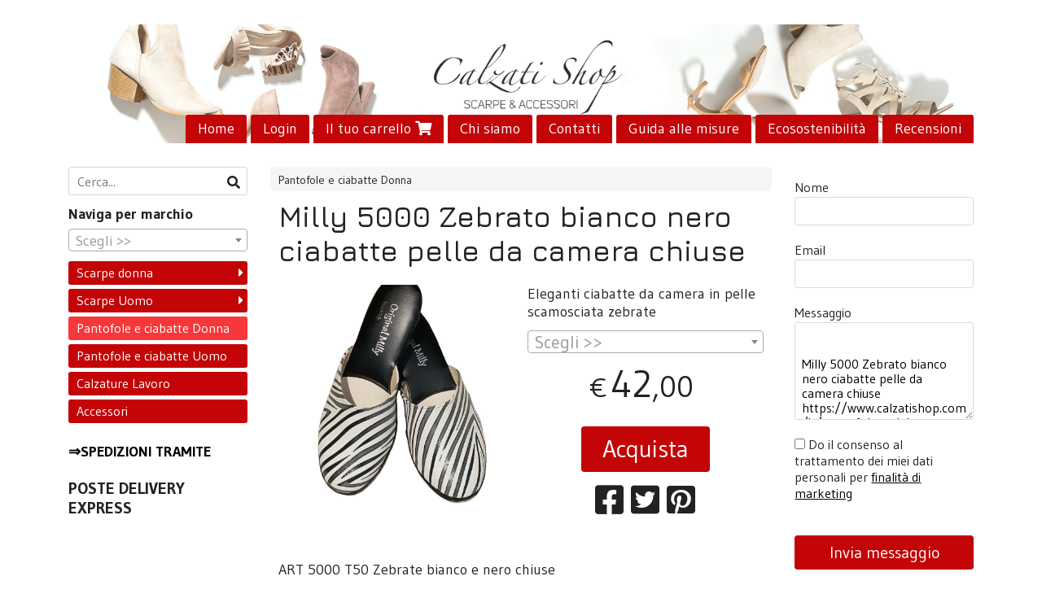

--- FILE ---
content_type: text/html; charset=utf-8
request_url: https://www.calzatishop.com/it/pantofole-e-ciabatte-donna/milly-5000-zebrato-bianco-nero-ciabatte-pelle-da-camera-chiuse
body_size: 10480
content:

<!DOCTYPE html>
<!--[if lt IE 7]>      <html class="no-js lt-ie9 lt-ie8 lt-ie7" lang="it"> <![endif]-->
<!--[if IE 7]>         <html class="no-js lt-ie9 lt-ie8" lang="it"> <![endif]-->
<!--[if IE 8]>         <html class="no-js lt-ie9" lang="it"> <![endif]-->
<!--[if gt IE 8]><!--> <html class="no-js" lang="it"> <!--<![endif]-->
<head>
  <meta charset="utf-8">
  <meta http-equiv="X-UA-Compatible" content="IE=edge">

  <title>Milly 5000 Zebrato bianco nero ciabatte pelle da camera chiuse </title>

  <meta name="description" content="Vendita online Eleganti ciabatte da camera in pelle scamosciata zebrate - Scopri il prezzo e acquistalo subito!" />
  <meta name="viewport" content="width=device-width, initial-scale=1">

    <link rel="icon" type="image/x-icon" href="https://cdn.scontrino.com/favicon.ico" />

  <meta property="og:title" content="Milly 5000 Zebrato bianco nero ciabatte pelle da camera chiuse " />
  <meta property="og:description" content="Vendita online Eleganti ciabatte da camera in pelle scamosciata zebrate - Scopri il prezzo e acquistalo subito!" />
  <meta property="og:type" content="website" />
  <meta property="og:site_name" content="Calzati Shop" />
  <meta property="og:image" content="https://ss-pics.s3.eu-west-1.amazonaws.com/files/2000398/page-5_art_5000_CHIUSO_LISCIO_alto_t_50_zebrato_tomaia_PELLE_CAMOSCIO_STAMPATO_.jpg?1645554128" />
  <meta property="og:url" content="https://www.calzatishop.com/it/pantofole-e-ciabatte-donna/milly-5000-zebrato-bianco-nero-ciabatte-pelle-da-camera-chiuse" />

  <meta name="google-site-verification" content="5_as_yxx7CpU0OK8Z14Y38qw19KIIxLnWCaagT_cENk">

  

    <meta name="theme-color" content="#c30507" />

        <link rel="alternate" hreflang="x-default" href="https://www.calzatishop.com/it/pantofole-e-ciabatte-donna/milly-5000-zebrato-bianco-nero-ciabatte-pelle-da-camera-chiuse" />

    <link rel="canonical" href="https://www.calzatishop.com/it/pantofole-e-ciabatte-donna/milly-5000-zebrato-bianco-nero-ciabatte-pelle-da-camera-chiuse" />


  <link rel="stylesheet" href="https://cdn.scontrino.com/assets/classic-base-0c18e9c1096dd6a2b6194bcce9c2275876796dab504808cd953113b9ae0c0505.css" />

  <script async src="https://cloud.umami.is/script.js" data-website-id="3dfcbc19-4eb3-4da7-b94e-fa221f648e0d"></script>


  <style type="text/css">
    
          .header-nav > li.active > a {
            background: #c30507;
          }

          .nav-col-list .level-1 .active > a,
          .nav-col-list .level-2 .active > a,
          .nav-col-list .level-1 > li.parent.opened.active > a,
          .nav-col-list .level-1 > li.parent-with-link.opened.active > a {
            background-color: #c30507 !important;
            color: #FFFFFF !important;
          }

          .lt-ie9 .nav-col-list .level-1 .active > a,
          .lt-ie9 .nav-col-list .level-2 .active > a,
          .lt-ie9 .nav-col-list .level-1 > li.parent.opened.active > a,
          .lt-ie9 .nav-col-list .level-1 > li.parent-with-link.opened.active > a {
            background-color: #c30507 !important;
            color: #FFFFFF !important;
          }

          .btn-custom,
          .btn-small-custom,
          .basket-total-alert span {
            background: #c30507 !important;
            color: #FFFFFF !important;
          }

          .btn-custom:hover,
          .btn-custom:focus,
          .btn-custom.active,
          .btn-small-custom:hover,
          .btn-small-custom:focus,
          .btn-small-custom.active {
            background: #f6383a;
            color: #FFFFFF !important;
          }

          .search-hits .item-price-special .item-price-current,
          .main-listing .item-price-special .item-price-current,
          .sidebar .item-price-special .item-price-current,
          .custom-block .item-price-special .item-price-current,
          .extra-listing .item-price-special .item-price-current,
          .content-main .custom-block.custom-block-carousel-products .item-price-special .item-price-current {
            background: #c30507;
            color: #FFFFFF !important;
          }

          .content-main .custom-block .listing-item .item-info:hover .feedbacks-row-name,
          .content-main .custom-block .custom-block-carousel-feedback-item .item-info:hover .feedbacks-row-name,
          .sidebar .custom-block .listing-item .item-info:hover .feedbacks-row-name,
          .sidebar .custom-block .custom-block-carousel-feedback-item .item-info:hover .feedbacks-row-name {
            color: #c30507;
          }

          .content-main .custom-block .listing-item a:hover .articles-row-title,
          .content-main .custom-block .custom-block-carousel-latestarticles-item a:hover .articles-row-title,
          .content-main .custom-block a.articles-row:hover > .articles-row-title,
          .sidebar .custom-block .listing-item a:hover .articles-row-title,
          .sidebar .custom-block .custom-block-carousel-latestarticles-item a:hover .articles-row-title {
            color: #c30507;
          }

          .product-note {
            color: #c30507;
          }

          .pagination .current {
            background-color: #c30507;
            color: #FFFFFF !important;
          }

          /*--- Algolia ---*/
          .ais-range-slider--connect {
            background: #c30507;
          }

          .ais-range-slider--handle {
            border: 1px solid #c30507;
          }

          .ais-hierarchical-menu--item__active > div > a,
          .ais-menu--item__active > div > a {
            color: #c30507;
          }
        
          .custom-block-products .item-price-special .item-price-current {
            background: #c30507 !important;
          }
        
            .header-nav .level-1 > li > a {
              background: #c30507;
              color: #FFFFFF !important;
            }

            .header-nav .level-1 > li > a:hover {
              background: #f6383a !important;
              color: #FFFFFF !important;
            }

            .no-header .header-top .header-graphic {
              border-bottom: 3px solid #c30507;
            }

            .mobile-nav {
              background: #c30507;
            }

            .mobile-nav .mobile-titlebar span,
            .mobile-nav i {
              color: #FFFFFF !important;
            }
          
            .nav-col-list .level-2 a,
            .nav-col-list .level-1 > li > a {
              color: #fff;
              background-color: #c30507;
            }

            .nav-col-list .level-2 .category-list a,
            .nav-col-list .level-1 > li.parent.category-list > a,
            .nav-col-list .level-1 > li.parent-with-link.category-list > a,
            .nav-col-list .level-1 > li.category-list > a,
            .nav-col-list .level-1 > li.header-nav-menu.category-list > a,
            .nav-col-list .level-1 > li.vendor-list > a {
              background: #c30507 !important;
              color: #FFFFFF !important;
            }

            .nav-col-list .level-1 .active > a,
            .nav-col-list .level-2 .active > a,
            .nav-col-list .level-1 > li.parent.opened.active > a,
            .nav-col-list .level-1 > li.parent-with-link.opened.active > a,
            .nav-col-list .level-1 > li > a:hover,
            .nav-col-list .level-1 > li.parent > a:hover,
            .nav-col-list .level-1 > li.parent-with-link > a:hover,
            .nav-col-list .level-1 > li.active > a,
            .nav-col-list .level-2 a:hover {
              background-color: #f6383a !important;
              color: #FFFFFF !important;
            }

            .nav-col-list .level-2 a {
              border-left: 6px solid #f6383a;
            }

            .nav-col-list .haschild > a:after, .nav-col-list .parent > a:after,
            .nav-col-list .haschild > a:after, .nav-col-list .parent-with-link > a:after {
              color: #FFFFFF !important;
            }
          
          .header-top .header-graphic {
            background: #FFFFFF;
          }
          .header-top .header-alt {
            color: #333333;
          }
        .header-top .container,
        .header-top .header-graphic {
          background: transparent !important;
        }

    
  </style>



  <link rel='preconnect' href='https://fonts.googleapis.com'>
<link rel='preconnect' href='https://fonts.gstatic.com' crossorigin>
<link href='https://fonts.googleapis.com/css2?family=Gudea:ital,wght@0,400;0,700;1,400&family=Jura:wght@500;600&display=swap' rel='stylesheet'>

  <style>
    body, .btn, .search-input-text, .basket-quantity-container .basket-item-quantity, .basket-items-table th {
      font-family: 'Gudea', sans-serif; font-weight: 400;
    }
    b, strong, h3, h4, h5, h6, .search-results .ais-RefinementList-showMore, .search-results .ais-HierarchicalMenu-showMore, .mobile-menu-container .level-2 .back {
      font-family: 'Gudea', sans-serif; font-weight: 700;
    }
    .page-product1 .product-name, .page-product2 .product-name, .page-product3 .product-name, .page-title, .product-name, .banner, h1, h2, .static-header, .header .header-mobile-top a {
      font-family: 'Jura', sans-serif; font-weight: 600;
    }
  </style>

  <!--[if lt IE 9]>
    <script src="https://cdnjs.cloudflare.com/ajax/libs/selectivizr/1.0.2/selectivizr-min.js"></script>
    <script src="https://cdnjs.cloudflare.com/ajax/libs/html5shiv/3.7.2/html5shiv.min.js"></script>
    <script src="https://cdnjs.cloudflare.com/ajax/libs/respond.js/1.4.2/respond.min.js"></script>
  <![endif]-->
  <script>function on_page_load(o){window.jQuery?o():setTimeout(function(){on_page_load(o)},50)}</script>

    <meta name="p:domain_verify" content="030ad0b59b98989be8a481d5e0ce5477"/>

  <script async src="https://www.googletagmanager.com/gtag/js?id=UA-24317998-1"></script>
  <script>
    window.dataLayer = window.dataLayer || [];
    function gtag(){dataLayer.push(arguments);}
    gtag('js', new Date());

    gtag('config', 'UA-24317998-1', { 'anonymize_ip': true, 'custom_map': {'dimension1': 'Account', 'dimension2': 'UserType'} }); gtag('config', 'UA-149019082-1', { 'anonymize_ip': true });gtag('event', 'shop_data', { 'Account': '6030', 'UserType': 'Anonymous', 'send_to': 'UA-24317998-1' }); 

  </script>


    <!-- Google Tag Manager -->
    <script>(function(w,d,s,l,i){w[l]=w[l]||[];w[l].push({'gtm.start':
    new Date().getTime(),event:'gtm.js'});var f=d.getElementsByTagName(s)[0],
    j=d.createElement(s),dl=l!='dataLayer'?'&l='+l:'';j.async=true;j.src=
    'https://www.googletagmanager.com/gtm.js?id='+i+dl;f.parentNode.insertBefore(j,f);
    })(window,document,'script','dataLayer','GTM-149019082-1');</script>
    <!-- End Google Tag Manager -->

</head>

<body data-current='cat-56546' class="listing-thumb2 page-product3 listing-boxed">


    <!-- Google Tag Manager (noscript) -->
    <noscript><iframe src="https://www.googletagmanager.com/ns.html?id=GTM-149019082-1"
    height="0" width="0" style="display:none;visibility:hidden"></iframe></noscript>
    <!-- End Google Tag Manager (noscript) -->


  <div class="admin-notice">
    <a href="#" class="close"><i class="fa fa-times" aria-hidden="true"></i></a>
    <a href="/admin" class="text" target="_blank">Accesso al pannello di amministrazione dell'eshop >> (Questo messaggio lo vedi solo tu!)</a>
  </div>

  <header>
    <div class="header header-type-top">
      <div class="header-top">
        <div class="container clearfix">

          <nav>
            <div class="header-nav boxed">
              <ul class="level-1">
                <li class="header-nav-menu"><a href="/it/">Home</a></li><li class="header-nav-menu login"><a href="/it/login">Login</a></li><li class="header-nav-menu cart"><a href="/it/cart">Il tuo carrello <i class='fa fa-shopping-cart'> <sub></sub></i></a></li><li class="header-nav-menu"><a href="/it/about">Chi siamo</a></li><li class="header-nav-menu"><a href="/it/contacts">Contatti</a></li><li class="header-nav-menu"><a href="/it/guida-alla-misura-perfetta">Guida alle misure </a></li><li class="header-nav-menu"><a href="/it/green-ecommerce">Ecosostenibilità</a></li><li class="header-nav-menu"><a href="/it/recensioni">Recensioni</a></li>
              </ul>
            </div>
          </nav>

          <div class="header-graphic">
            
                  <a class="header-top" href="/it/" title="Calzati Shop"><img class="header-image" src="https://ss-pics.s3.eu-west-1.amazonaws.com/ti/38522/default-header_calzati_shop.png?1607594101" /></a>
          </div>

        </div>
      </div>

      <div class="mobile-nav">
        <div class="mobile-titlebar"><span><a href="/it/">Calzati Shop</span></a></div>
        <div class="mobile-icons">
          <i class="fa fa-bars menu-general" rel="header-nav"></i>
          <a href="/it/cart"><i class="fa fa-shopping-cart menu-cart"><sub></sub></i></a>
        </div>
      </div>


    </div>
  </header>

  <div class="page-wrapper">
    <div class="container clearfix">
      <div class="content-wrapper clearfix">
        <div class="content-main-wrapper">
          <div class="content-main">

            

<section>

    <div class='category-bread'><ol class='category-path'><li><a title='Pantofole e ciabatte Donna' href='/it/pantofole-e-ciabatte-donna/'>Pantofole e ciabatte Donna</a></li></ol></div>
    <script type="application/ld+json"> {"@context": "http://schema.org", "@type": "BreadcrumbList", "itemListElement": [{"@type": "ListItem", "position": 1, "item": {"@id": "https://www.calzatishop.com/it/pantofole-e-ciabatte-donna/", "name": "Pantofole e ciabatte Donna"} }  ] } </script>

  <article itemprop="text"><div class="main-product" data-product="767648">
    <div itemscope itemtype="http://schema.org/Product">

        <form action="/it/cart/add/767648" method="post" id="product-form-clone" class="product-add-form">

      <div class="product-data clearfix">

          <h1 class="product-name" itemprop="name">Milly 5000 Zebrato bianco nero ciabatte pelle da camera chiuse </h1>

        <div class="product-info">

          <meta itemprop='brand' content='Original Milly'/>
          <meta itemprop='manufacturer' content='Original Milly'/>

          <div class="product-brief" itemprop="description">
            <p>Eleganti ciabatte da camera in pelle scamosciata zebrate</p>
          </div>


          <div class="product-buy product-with-variants">
            <div class="product-add">

                    <div class="product-select">
                      	
<select class="product-variants" name='variant_id'>
		<option value=""></option>

		<option value='1648746' plc='--' pls='--' pl='--' pbc='42,00' pbs='' pb='42,00' message='Disponibile' class='price-value'>
			34 (#SC719593) | € 42,00
		</option>
		<option value='1648749' plc='--' pls='--' pl='--' pbc='42,00' pbs='' pb='42,00' message='Disponibile' class='price-value'>
			35 (#SC719593-02) | € 42,00
		</option>
		<option value='1648750' plc='--' pls='--' pl='--' pbc='42,00' pbs='' pb='42,00' message='Disponibile' class='price-value'>
			36 (#SC719593-03) | € 42,00
		</option>
		<option value='1648751' plc='--' pls='--' pl='--' pbc='42,00' pbs='' pb='42,00' message='Disponibile' class='price-value'>
			37 (#SC719593-04) | € 42,00
		</option>
		<option value='1648752' plc='--' pls='--' pl='--' pbc='42,00' pbs='' pb='42,00' message='Disponibile' class='price-value'>
			38 (#SC719593-05) | € 42,00
		</option>
		<option value='1648753' plc='--' pls='--' pl='--' pbc='42,00' pbs='' pb='42,00' message='Disponibile' class='price-value'>
			39 (#SC719593-06) | € 42,00
		</option>
		<option value='1648754' plc='--' pls='--' pl='--' pbc='42,00' pbs='' pb='42,00' message='Disponibile' class='price-value'>
			40 (#SC719593-07) | € 42,00
		</option>
		<option value='1648755' plc='--' pls='--' pl='--' pbc='42,00' pbs='' pb='42,00' message='Disponibile' class='price-value'>
			41 (#SC719593-08) | € 42,00
		</option>
</select>

<div class="product-select-message product-note"></div>
                    </div>

                  <div class="product-offer" itemprop="offers" itemscope itemtype="http://schema.org/Offer">
                    <meta itemprop="priceCurrency" content="EUR"/>
                    <meta itemprop="price" content="42.0" />
                    <link itemprop="availability" href="http://schema.org/InStock" />

                    <div class="item-price-container  ">
                      <div class="item-price-current">
                        <span class="price-currency">€</span><span
                          plc="--"
                          pls="--"
                          class="price-value">42,00</span>
                      </div>
                      <div class="item-price-barred">
                        <span
                          pl="--"
                          class="price-value">42,00</span>
                      </div>
                    </div>
                  </div>

                    <div class="product-submit">
                      <div class="product-submit-btn-container">
                        <button type="submit" class="btn btn-custom btn-large product-variants-submit">Acquista</button>
                      </div>
                    </div>

            </div>
          </div>
            <div class="customshare-wrap product-buy-social">
  <ul class="customshare-list">
    <li>
      <a class="customshare-link" href="https://www.facebook.com/sharer/sharer.php?u=https%3A%2F%2Fwww.calzatishop.com%2Fit%2Fpantofole-e-ciabatte-donna%2Fmilly-5000-zebrato-bianco-nero-ciabatte-pelle-da-camera-chiuse&t=Milly%205000%20Zebrato%20bianco%20nero%20ciabatte%20pelle%20da%20camera%20chiuse%20" target="_blank">
        <i class="fab fa-facebook-square"></i>
      </a>
    </li>
    <li>
      <a class="customshare-link" href='https://twitter.com/intent/tweet?original_referer=https%3A%2F%2Fwww.calzatishop.com%2Fit%2Fpantofole-e-ciabatte-donna%2Fmilly-5000-zebrato-bianco-nero-ciabatte-pelle-da-camera-chiuse&text=Milly%205000%20Zebrato%20bianco%20nero%20ciabatte%20pelle%20da%20camera%20chiuse%20%20https%3A%2F%2Fwww.calzatishop.com%2Fit%2Fpantofole-e-ciabatte-donna%2Fmilly-5000-zebrato-bianco-nero-ciabatte-pelle-da-camera-chiuse' target="_blank">
        <i class="fab fa-twitter-square"></i>
      </a>
    </li>
    <li>
      <a class="customshare-link" href="https://pinterest.com/pin/create/button/?url=https%3A%2F%2Fwww.calzatishop.com%2Fit%2Fpantofole-e-ciabatte-donna%2Fmilly-5000-zebrato-bianco-nero-ciabatte-pelle-da-camera-chiuse&media=https://ss-pics.s3.eu-west-1.amazonaws.com/files/2000398/large-5_art_5000_CHIUSO_LISCIO_alto_t_50_zebrato_tomaia_PELLE_CAMOSCIO_STAMPATO_.jpg?1645554128&description=Milly%205000%20Zebrato%20bianco%20nero%20ciabatte%20pelle%20da%20camera%20chiuse%20" data-pin-do="buttonPin" data-pin-config="above" target="_blank">
        <i class="fab fa-pinterest-square"></i>
      </a>
    </li>
    <li class="mobile-share">
      <a href="whatsapp://send?text=Milly%205000%20Zebrato%20bianco%20nero%20ciabatte%20pelle%20da%20camera%20chiuse%20%20https%3A%2F%2Fwww.calzatishop.com%2Fit%2Fpantofole-e-ciabatte-donna%2Fmilly-5000-zebrato-bianco-nero-ciabatte-pelle-da-camera-chiuse" data-text="Milly%205000%20Zebrato%20bianco%20nero%20ciabatte%20pelle%20da%20camera%20chiuse%20" data-href="https%3A%2F%2Fwww.calzatishop.com%2Fit%2Fpantofole-e-ciabatte-donna%2Fmilly-5000-zebrato-bianco-nero-ciabatte-pelle-da-camera-chiuse" target="_top" onclick="window.parent.null">
        <i class="fab fa-whatsapp-square"></i>
      </a>
    </li>
    <li class="telegram_btn mobile-share">
      <a href="https://telegram.me/share/url?url=https%3A%2F%2Fwww.calzatishop.com%2Fit%2Fpantofole-e-ciabatte-donna%2Fmilly-5000-zebrato-bianco-nero-ciabatte-pelle-da-camera-chiuse" target="_top" onclick="window.parent.null">
        <i class="fab fa-telegram-plane"></i>
      </a>
    </li>
  </ul>
</div>


        </div>

        <div class="product-images">
          <div class="slider">
              <div class="slide-item">
                <a class="zoom" href="https://ss-pics.s3.eu-west-1.amazonaws.com/files/2000398/large-5_art_5000_CHIUSO_LISCIO_alto_t_50_zebrato_tomaia_PELLE_CAMOSCIO_STAMPATO_.jpg?1632145214" title="Milly 5000 Zebrato bianco nero ciabatte pelle da camera chiuse ">
                  <img src="https://ss-pics.s3.eu-west-1.amazonaws.com/files/2000398/page-5_art_5000_CHIUSO_LISCIO_alto_t_50_zebrato_tomaia_PELLE_CAMOSCIO_STAMPATO_.jpg?1632145214" alt="Milly 5000 Zebrato bianco nero ciabatte pelle da camera chiuse " itemprop="image"/>
                </a>
              </div>
              <div class="slide-item">
                <a class="zoom" href="https://ss-pics.s3.eu-west-1.amazonaws.com/files/2000394/large-1_art_5000_CHIUSO_LISCIO_alto_t_50_zebrato_tomaia_PELLE_CAMOSCIO_STAMPATO_.jpg?1632145214" title="Milly 5000 Zebrato bianco nero ciabatte pelle da camera chiuse ">
                  <img src="https://ss-pics.s3.eu-west-1.amazonaws.com/files/2000394/page-1_art_5000_CHIUSO_LISCIO_alto_t_50_zebrato_tomaia_PELLE_CAMOSCIO_STAMPATO_.jpg?1632145214" alt="Milly 5000 Zebrato bianco nero ciabatte pelle da camera chiuse " itemprop="image"/>
                </a>
              </div>
              <div class="slide-item">
                <a class="zoom" href="https://ss-pics.s3.eu-west-1.amazonaws.com/files/2000395/large-2_art_5000_CHIUSO_LISCIO_alto_t_50_zebrato_tomaia_PELLE_CAMOSCIO_STAMPATO_.jpg?1632145214" title="Milly 5000 Zebrato bianco nero ciabatte pelle da camera chiuse ">
                  <img src="https://ss-pics.s3.eu-west-1.amazonaws.com/files/2000395/page-2_art_5000_CHIUSO_LISCIO_alto_t_50_zebrato_tomaia_PELLE_CAMOSCIO_STAMPATO_.jpg?1632145214" alt="Milly 5000 Zebrato bianco nero ciabatte pelle da camera chiuse " itemprop="image"/>
                </a>
              </div>
              <div class="slide-item">
                <a class="zoom" href="https://ss-pics.s3.eu-west-1.amazonaws.com/files/2000396/large-3_art_5000_CHIUSO_LISCIO_alto_t_50_zebrato_tomaia_PELLE_CAMOSCIO_STAMPATO_.jpg?1632145214" title="Milly 5000 Zebrato bianco nero ciabatte pelle da camera chiuse ">
                  <img src="https://ss-pics.s3.eu-west-1.amazonaws.com/files/2000396/page-3_art_5000_CHIUSO_LISCIO_alto_t_50_zebrato_tomaia_PELLE_CAMOSCIO_STAMPATO_.jpg?1632145214" alt="Milly 5000 Zebrato bianco nero ciabatte pelle da camera chiuse " itemprop="image"/>
                </a>
              </div>
              <div class="slide-item">
                <a class="zoom" href="https://ss-pics.s3.eu-west-1.amazonaws.com/files/2000397/large-4_art_5000_CHIUSO_LISCIO_alto_t_50_zebrato_tomaia_PELLE_CAMOSCIO_STAMPATO_.jpg?1632145214" title="Milly 5000 Zebrato bianco nero ciabatte pelle da camera chiuse ">
                  <img src="https://ss-pics.s3.eu-west-1.amazonaws.com/files/2000397/page-4_art_5000_CHIUSO_LISCIO_alto_t_50_zebrato_tomaia_PELLE_CAMOSCIO_STAMPATO_.jpg?1632145214" alt="Milly 5000 Zebrato bianco nero ciabatte pelle da camera chiuse " itemprop="image"/>
                </a>
              </div>
              <div class="slide-item">
                <a class="zoom" href="https://ss-pics.s3.eu-west-1.amazonaws.com/files/2000399/large-6_art_5000_CHIUSO_LISCIO_alto_t_50_zebrato_tomaia_PELLE_CAMOSCIO_STAMPATO_.jpg?1632144881" title="Milly 5000 Zebrato bianco nero ciabatte pelle da camera chiuse ">
                  <img src="https://ss-pics.s3.eu-west-1.amazonaws.com/files/2000399/page-6_art_5000_CHIUSO_LISCIO_alto_t_50_zebrato_tomaia_PELLE_CAMOSCIO_STAMPATO_.jpg?1632144881" alt="Milly 5000 Zebrato bianco nero ciabatte pelle da camera chiuse " itemprop="image"/>
                </a>
              </div>
              <div class="slide-item">
                <a class="zoom" href="https://ss-pics.s3.eu-west-1.amazonaws.com/files/2000400/large-7_art_5000_CHIUSO_LISCIO_alto_t_50_zebrato_tomaia_PELLE_CAMOSCIO_STAMPATO_.jpg?1632144881" title="Milly 5000 Zebrato bianco nero ciabatte pelle da camera chiuse ">
                  <img src="https://ss-pics.s3.eu-west-1.amazonaws.com/files/2000400/page-7_art_5000_CHIUSO_LISCIO_alto_t_50_zebrato_tomaia_PELLE_CAMOSCIO_STAMPATO_.jpg?1632144881" alt="Milly 5000 Zebrato bianco nero ciabatte pelle da camera chiuse " itemprop="image"/>
                </a>
              </div>

          </div>
        </div>
      </div>


        </form>

      <div class="product-details" itemprop="description">
              <div class='custom-block custom-block-text' id='cb-966038'><p>ART 5000 T50 Zebrate bianco e nero chiuse</p><p><u><strong>Caratteristiche dell'elegante ciabatta di pregio da camera:</strong></u></p><p><strong>&nbsp;&nbsp;•&nbsp;&nbsp;</strong>Tomaia a punta CHIUSA, cucite e montate a mano, in&nbsp; morbida pelle scamosciata certificata,&nbsp;</p><p>&nbsp; &nbsp; &nbsp; stampata zebrato bianco/nero.</p><p>&nbsp; •&nbsp; &nbsp;Fodera interna e sottopiede in pelle di incrociati naturali, da conceria italiana.</p><p>&nbsp;&nbsp;•&nbsp; &nbsp;Suola alta cm 5, in VERO BUFALO<strong>*</strong></p><p>&nbsp; •&nbsp; &nbsp;Disponibilità misure: dalla 34 al 41</p><p><strong>*&nbsp; Caratteristiche della suola in Bufalo:&nbsp;</strong>antigraffio, antiscivolo, non fanno rumore,</p><p>&nbsp; &nbsp; &nbsp;si possono indossare anche fuori casa (non temono la pioggia)&nbsp; e sono più leggere</p><p>&nbsp; &nbsp; &nbsp;rispetto alla gomma.&nbsp; &nbsp;</p><p>&nbsp; &nbsp; &nbsp; &nbsp;►&nbsp;Ciabatta&nbsp;particolarmente adatta a chi vive in appartamento e/o ha pavimenti molto&nbsp;</p><p>&nbsp; &nbsp; &nbsp; &nbsp; &nbsp;delicati tipo parquet.</p><p>&nbsp; &nbsp; &nbsp; &nbsp; &nbsp;Calzatura&nbsp;di pregio, dal gusto&nbsp;classico e raffinato che vi farà&nbsp;sentire molto femminili</p><p>&nbsp; &nbsp; &nbsp; &nbsp; &nbsp;ed eleganti.</p></div>

      </div>

        <div class="customshare-wrap product-bottom-social">
  <ul class="customshare-list">
    <li>
      <a class="customshare-link" href="https://www.facebook.com/sharer/sharer.php?u=https%3A%2F%2Fwww.calzatishop.com%2Fit%2Fpantofole-e-ciabatte-donna%2Fmilly-5000-zebrato-bianco-nero-ciabatte-pelle-da-camera-chiuse&t=Milly%205000%20Zebrato%20bianco%20nero%20ciabatte%20pelle%20da%20camera%20chiuse%20" target="_blank">
        <i class="fab fa-facebook-square"></i>
      </a>
    </li>
    <li>
      <a class="customshare-link" href='https://twitter.com/intent/tweet?original_referer=https%3A%2F%2Fwww.calzatishop.com%2Fit%2Fpantofole-e-ciabatte-donna%2Fmilly-5000-zebrato-bianco-nero-ciabatte-pelle-da-camera-chiuse&text=Milly%205000%20Zebrato%20bianco%20nero%20ciabatte%20pelle%20da%20camera%20chiuse%20%20https%3A%2F%2Fwww.calzatishop.com%2Fit%2Fpantofole-e-ciabatte-donna%2Fmilly-5000-zebrato-bianco-nero-ciabatte-pelle-da-camera-chiuse' target="_blank">
        <i class="fab fa-twitter-square"></i>
      </a>
    </li>
    <li>
      <a class="customshare-link" href="https://pinterest.com/pin/create/button/?url=https%3A%2F%2Fwww.calzatishop.com%2Fit%2Fpantofole-e-ciabatte-donna%2Fmilly-5000-zebrato-bianco-nero-ciabatte-pelle-da-camera-chiuse&media=https://ss-pics.s3.eu-west-1.amazonaws.com/files/2000398/large-5_art_5000_CHIUSO_LISCIO_alto_t_50_zebrato_tomaia_PELLE_CAMOSCIO_STAMPATO_.jpg?1645554128&description=Milly%205000%20Zebrato%20bianco%20nero%20ciabatte%20pelle%20da%20camera%20chiuse%20" data-pin-do="buttonPin" data-pin-config="above" target="_blank">
        <i class="fab fa-pinterest-square"></i>
      </a>
    </li>
    <li class="mobile-share">
      <a href="whatsapp://send?text=Milly%205000%20Zebrato%20bianco%20nero%20ciabatte%20pelle%20da%20camera%20chiuse%20%20https%3A%2F%2Fwww.calzatishop.com%2Fit%2Fpantofole-e-ciabatte-donna%2Fmilly-5000-zebrato-bianco-nero-ciabatte-pelle-da-camera-chiuse" data-text="Milly%205000%20Zebrato%20bianco%20nero%20ciabatte%20pelle%20da%20camera%20chiuse%20" data-href="https%3A%2F%2Fwww.calzatishop.com%2Fit%2Fpantofole-e-ciabatte-donna%2Fmilly-5000-zebrato-bianco-nero-ciabatte-pelle-da-camera-chiuse" target="_top" onclick="window.parent.null">
        <i class="fab fa-whatsapp-square"></i>
      </a>
    </li>
    <li class="telegram_btn mobile-share">
      <a href="https://telegram.me/share/url?url=https%3A%2F%2Fwww.calzatishop.com%2Fit%2Fpantofole-e-ciabatte-donna%2Fmilly-5000-zebrato-bianco-nero-ciabatte-pelle-da-camera-chiuse" target="_top" onclick="window.parent.null">
        <i class="fab fa-telegram-plane"></i>
      </a>
    </li>
  </ul>
</div>



      <div class="product-social-footer clearfix"></div>
      <div class="product-buy-footer clearfix"></div>
    </div>
  </div></article>

    <section>
	<div class="extra-listing clearfix">

    <h3 class="custom-block-title"><span>Prodotti correlati</span></h3>
    
      <div class="main-listing clearfix">


				<div class="listing-item">
					<a href="/it/pantofole-e-ciabatte-donna/milly-103-zebrato-bianco-nero-ciabatte-pelle-da-camera-aperte" title="">
						<div class="item-image">
							<img src="https://ss-pics.s3.eu-west-1.amazonaws.com/files/1997958/list-07_art_103_SPUNTATO_alto_t_50_zebrato_tomaia_PELLE_CAMOSCIO_STAMPATO.jpg?1632144611" alt="Milly 103 Zebrato bianco nero ciabatte pelle da camera aperte "/>
						</div>

						<div class="item-info">
							<h4 class="item-name">Milly 103 Zebrato bianco nero ciabatte pelle da camera aperte </h4>
							<div class="item-brief " itemprop='description'><p>Eleganti ciabatte da camera in pelle scamosciata zebrate aperte</p></div>
						  <meta itemprop="price" content="42.0" />

              <div class="item-price-container ">
                <div class="item-price-current">
                  <span class="price-currency">€</span><span
                    plc="--"
                    pls="--"
                    class="price-value">42,00</span>
                </div>
                <div class="item-price-barred">
                  <span
                    pl="--"
                    class="price-value">42,00</span>
                </div>
              </div>
						</div>
					</a>
				</div>


				<div class="listing-item">
					<a href="/it/pantofole-e-ciabatte-donna/milly-5000-zebrato-chiuse-t50-camoscio-senape" title="">
						<div class="item-image">
							<img src="https://ss-pics.s3.eu-west-1.amazonaws.com/files/2132736/list-ciabatta-da-camera-milly-5000-zebrato-senape_2_.jpg?1646149875" alt="Milly 5000 Zebrato chiuse T50 camoscio senape"/>
						</div>

						<div class="item-info">
							<h4 class="item-name">Milly 5000 Zebrato chiuse T50 camoscio senape</h4>
							<div class="item-brief " itemprop='description'><p>Ciabatte eleganti da camera in camoscio  di pelle zebrate</p></div>
						  <meta itemprop="price" content="44.0" />

              <div class="item-price-container ">
                <div class="item-price-current">
                  <span class="price-currency">€</span><span
                    plc="--"
                    pls="--"
                    class="price-value">44,00</span>
                </div>
                <div class="item-price-barred">
                  <span
                    pl="--"
                    class="price-value">44,00</span>
                </div>
              </div>
						</div>
					</a>
				</div>

		</div>


  	<div class="extra-note">
      <strong>Continua lo shopping!</strong> scopri altri prodotti della sezione <a href="/it/pantofole-e-ciabatte-donna/">pantofole e ciabatte donna</a> 
        o di
        <a href="/it/original-milly/">Original Milly</a>
  	</div>

	</div>
</section>

</section>




              <div class="before-footer">
                    <div class='custom-block custom-block-html' id='cb-984764'>
      <center style="text-align: left;">
<iframe width="210" frameborder="0" scrolling="no" src="https://ecommercesicuro.com/badge/index?esa_id=104455&badge_id=3" name="imgbox_3" id="imgbox_3"> </iframe>
</center>
    </div>
    <div class='custom-block custom-block-recently-viewed' id='cb-392994'>
      <h3 class='custom-block-title'><span>Visti di recente</span></h3>
      <div class="custom-block-recently-viewed-content"> </div>
    </div>

              </div>
          </div>
        </div>

        <div class="nav-col">
  <div class="search">
    <form action="/it/search" method="get">
      <input type="text" name="q" class="search-input-text" id="q" placeholder="Cerca..." autocomplete="off" autocorrect="off" autocapitalize="off" spellcheck="false">
      <div class="search-input-icons">
        <i class="icon-search fa fa-search"></i>
        <i class="icon-search-voice fa fa-microphone"></i>
      </div>
    </form>
  </div>

  <div class="brands">
      <strong>Naviga per marchio</strong>
      <select name="brands" id="brands">
        <option value=""></option>
          <option value="/it/alabarola/">Alabarola</option>
          <option value="/it/arizona-by-patrizia/">Arizona by Patrizia</option>
          <option value="/it/bicap/">Bicap</option>
          <option value="/it/canguro/">Canguro</option>
          <option value="/it/cg70/">CG70</option>
          <option value="/it/emanuela/">Emanuela </option>
          <option value="/it/falcade/">Falcade</option>
          <option value="/it/gaviga/">Gaviga</option>
          <option value="/it/globe/">Globe</option>
          <option value="/it/ideal-shoes/">Ideal Shoes</option>
          <option value="/it/inblu/">Inblu</option>
          <option value="/it/le-comodone/">Le Comodone </option>
          <option value="/it/madigan/">Madigan</option>
          <option value="/it/medical-confort/">Medical Confort</option>
          <option value="/it/nathan/">Nathan</option>
          <option value="/it/natural/">Natural</option>
          <option value="/it/original-milly/">Original Milly</option>
          <option value="/it/parigino/">Parigino </option>
          <option value="/it/patrizia/">Patrizia</option>
          <option value="/it/quattropassi/">Quattropassi </option>
          <option value="/it/sciccante/">Sciccante</option>
          <option value="/it/soft-walking/">Soft Walking</option>
          <option value="/it/special/">Special</option>
          <option value="/it/tiglio/">Tiglio</option>
          <option value="/it/uomo-shoes-terry/">Uomo Shoes Terry</option>
          <option value="/it/valconca/">Valconca</option>
      </select>

      <div id="mobile-brands">
       <ul id="mobile-brands-list" class="level-1"><li class="vendor-list parent"><a title="Marchi">Marchi</a><ul class="level-2"><li id="vendor-27778" class="vendor-list"><a title="Alabarola" href="/it/alabarola/">Alabarola</a></li><li id="vendor-10243" class="vendor-list"><a title="Arizona by Patrizia" href="/it/arizona-by-patrizia/">Arizona by Patrizia</a></li><li id="vendor-11977" class="vendor-list"><a title="Bicap" href="/it/bicap/">Bicap</a></li><li id="vendor-10141" class="vendor-list"><a title="Canguro" href="/it/canguro/">Canguro</a></li><li id="vendor-11440" class="vendor-list"><a title="CG70" href="/it/cg70/">CG70</a></li><li id="vendor-17217" class="vendor-list"><a title="Emanuela " href="/it/emanuela/">Emanuela </a></li><li id="vendor-19513" class="vendor-list"><a title="Falcade" href="/it/falcade/">Falcade</a></li><li id="vendor-15340" class="vendor-list"><a title="Gaviga" href="/it/gaviga/">Gaviga</a></li><li id="vendor-12335" class="vendor-list"><a title="Globe" href="/it/globe/">Globe</a></li><li id="vendor-17208" class="vendor-list"><a title="Ideal Shoes" href="/it/ideal-shoes/">Ideal Shoes</a></li><li id="vendor-11495" class="vendor-list"><a title="Inblu" href="/it/inblu/">Inblu</a></li><li id="vendor-29103" class="vendor-list"><a title="Le Comodone " href="/it/le-comodone/">Le Comodone </a></li><li id="vendor-15563" class="vendor-list"><a title="Madigan" href="/it/madigan/">Madigan</a></li><li id="vendor-15242" class="vendor-list"><a title="Medical Confort" href="/it/medical-confort/">Medical Confort</a></li><li id="vendor-19110" class="vendor-list"><a title="Nathan" href="/it/nathan/">Nathan</a></li><li id="vendor-14935" class="vendor-list"><a title="Natural" href="/it/natural/">Natural</a></li><li id="vendor-17448" class="vendor-list"><a title="Original Milly" href="/it/original-milly/">Original Milly</a></li><li id="vendor-10318" class="vendor-list"><a title="Parigino " href="/it/parigino/">Parigino </a></li><li id="vendor-15801" class="vendor-list"><a title="Patrizia" href="/it/patrizia/">Patrizia</a></li><li id="vendor-30094" class="vendor-list"><a title="Quattropassi " href="/it/quattropassi/">Quattropassi </a></li><li id="vendor-24337" class="vendor-list"><a title="Sciccante" href="/it/sciccante/">Sciccante</a></li><li id="vendor-19507" class="vendor-list"><a title="Soft Walking" href="/it/soft-walking/">Soft Walking</a></li><li id="vendor-11979" class="vendor-list"><a title="Special" href="/it/special/">Special</a></li><li id="vendor-11149" class="vendor-list"><a title="Tiglio" href="/it/tiglio/">Tiglio</a></li><li id="vendor-19514" class="vendor-list"><a title="Uomo Shoes Terry" href="/it/uomo-shoes-terry/">Uomo Shoes Terry</a></li><li id="vendor-15568" class="vendor-list"><a title="Valconca" href="/it/valconca/">Valconca</a></li></ul></li></ul>
      </div>
  </div>

  <div class="nav-col-top">
    
  </div>

  <div class="nav-col-list boxed">
    <nav>
        <ul class="level-1"><li id='cat-49087' class='category-list parent '><a title="SCARPE DONNA" href="/it/donna/">Scarpe donna</a><ul class="level-2"><li id='cat-49417' class='category-list '><a title="Scarpe sportive donna " href="/it/donna/scarpe-sportive-donna/">Scarpe sportive donna </a></li><li id='cat-49473' class='category-list '><a title="Sneakers donna" href="/it/donna/sneakers-donna/">Sneakers donna</a></li><li id='cat-49645' class='category-list '><a title="Scarpe allacciate" href="/it/donna/allacciate/">Scarpe allacciate </a></li><li id='cat-53098' class='category-list '><a title="Donna" href="/it/donna/sandali-donna/">Sandali donna</a></li><li id='cat-54107' class='category-list '><a title="Scarponcini donna" href="/it/donna/scarponcini-donna/">Scarponcini donna</a></li><li id='cat-54129' class='category-list '><a title="Stivali" href="/it/donna/stivali/">Stivali</a></li><li id='cat-49402' class='category-list '><a title="Scarpe sportive uomo/donna/junior" href="/it/donna/scarpe-unisex/">Scarpe unisex</a></li><li id='cat-50480' class='category-list '><a title="Stivaletti" href="/it/donna/stivaletti/">Stivaletti</a></li></ul></li><li id='cat-49088' class='category-list parent '><a title="SCARPE UOMO" href="/it/uomo/">Scarpe Uomo</a><ul class="level-2"><li id='cat-49243' class='category-list '><a title="Sneakers " href="/it/uomo/sneakers/">Sneakers uomo</a></li><li id='cat-49246' class='category-list '><a title="Scarpe sportive" href="/it/uomo/scarpe-sportive/">Scarpe sportive uomo</a></li><li id='cat-54110' class='category-list '><a title="Scarponcini uomo" href="/it/uomo/scarponcini-uomo/">Scarponcini uomo</a></li><li id='cat-52788' class='category-list '><a title="Sandali uomo " href="/it/uomo/sandali-uomo/">Sandali uomo </a></li><li id='cat-54894' class='category-list '><a title="" href="/it/uomo/stivaletti-uomo/">Stivaletti uomo</a></li><li id='cat-55291' class='category-list '><a title="Mocassini uomo in pelle nera" href="/it/uomo/mocassini/">Mocassini uomo</a></li></ul></li><li id='cat-56546' class='category-list '><a title="PANTOFOLE E CIABATTE DONNA" href="/it/pantofole-e-ciabatte-donna/">Pantofole e ciabatte Donna</a></li><li id='cat-49398' class='category-list '><a title="PANTOFOLE E CIABATTE UOMO" href="/it/ciabatte-e-pantofole-uomo/">Pantofole e ciabatte Uomo</a></li><li id='cat-55629' class='category-list '><a title="CALZATURE DA LAVORO" href="/it/calzature-da-lavoro/">Calzature Lavoro</a></li><li id='cat-101964' class='category-list '><a title="Accessori" href="/it/accessori/">Accessori</a></li></ul>
    </nav>
  </div>

  <div class="nav-col-bottom">
        <div class='custom-block custom-block-text' id='cb-404478'><p><strong><span style="color: rgb(0, 0, 0);">⇒SPEDIZIONI TRAMITE&nbsp;</span></strong></p><h4><strong>POSTE DELIVERY EXPRESS</strong></h4><p><br></p><p>&nbsp;</p></div>

  </div>
</div>

          <div class="sidebar "><aside>
      <div class="custom-block custom-block-message" id='cb-467979'>
      <form class="form boxed message-block" id="new_message" message-block="a727d32d-fcd8-44ff-844b-8e8c076bb734" enctype="multipart/form-data" action="/it/send-message" accept-charset="UTF-8" data-remote="true" method="post">
        <div class="message-block-notice"></div>
        <div class="message-block-inputs">
          <input type="hidden" name="message-token" value="a727d32d-fcd8-44ff-844b-8e8c076bb734" />
          <input type="text" name="message[repeat_email]" id="message_repeat_email" />
          <div class="field">
            <label>Nome</label>
            <input type="text" name="message[name]" id="message_name" />
          </div>
          <div class="field">
            <label>Email</label>
            <input type="email" name="message[email]" id="message_email" />
          </div>
          <div class="field">
            <label>Messaggio</label>
            <textarea name="message[content]" id="message_content">
</textarea>
          </div>

            <div class="field message-marketing-agreement">
              <label><input type="checkbox" value="true" name="message[marketing_agreement_accepted]" id="message_marketing_agreement_accepted" /> Do il consenso al trattamento dei miei dati personali per <a href='/it/privacy' target='_blank'>finalità di marketing</a></label>
            </div>
        </div>

        <div class="field">
          <button type="submit" class="btn btn-custom btn-block">
            Invia messaggio
          </button>
        </div>
</form>    </div>

</aside></div>

      </div>
    </div>
  </div>

  <footer class="footer">
    <div class="container clearfix">

      <div class="footer-company">
  <h3>Calzati Shop</h3>
  
    <p>La nostra attività è presente sul territorio dal 1964. 
Mettiamo la nostra esperienza a disposizione di una vasta clientela che ci ha sempre dimostrato la sua fiducia.
Siamo sempre alla ricerca di prodotti e materiali che soddisfino le esigenze di una clientela sempre in evoluzione, proponiamo calzature che rispettino il confort e il benessere dei vostri piedi, ma con un occhio attento alle tendenze del momento.
</p>
</div>
      <div class="footer-shop">
  <h3>Negozio</h3>
  <ul>
    <li><a href="/it/">Home</a></li><li class=" cart"><a href="/it/cart">Il tuo carrello <i class='fa fa-shopping-cart'> <sub></sub></i></a></li><li><a href="/it/privacy">Privacy e Cookies</a></li><li><a href="/it/legal">Condizioni di vendita</a></li><li><a href="/it/about">Chi siamo</a></li><li><a href="/it/note-legali">NOTE LEGALI</a></li><li><a href="/it/green-ecommerce">Il nostro e-commerce è green!</a></li><li><a href="/it/recensioni">Recensioni</a></li>
  </ul>
</div>
      
      <div class="footer-products">
        <h3>Prodotti</h3>
      </div>

      <div class="footer-icons">
    <div class="footer-social">
      <ul>
        <li><a target="_blank" href="https://www.facebook.com/calzatishop/" title="Facebook"><i class="fab fa-facebook-square"></i></a></li>
        
        <li><a target="_blank" href="https://www.instagram.com/calzatishop" title="Instagram"><i class="fab fa-instagram"></i></a></li>
        <li><a target="_blank" href="https://www.pinterest.it/calzatishop/pins/" title="Pinterest"><i class="fab fa-pinterest-square"></i></a></li>
        
        
      </ul>
    </div>

    <div class="footer-card">
      <ul>
        <li><i class="fab fa-cc-paypal"></i></li>
        <li><i class="fab fa-cc-visa"></i></li>
        <li><i class="fab fa-cc-mastercard"></i></li>
        <li><i class="fab fa-cc-amex"></i></li>
        <li><i class="fab fa-cc-discover"></i></li>
      </ul>
    </div>

  <div class="secure-website">
    <div class="secure-icon"><i class="fab fa-expeditedssl"></i></div>
    <div class="secure-text">
      <div class="secure-title">SSL-256</div>
      <span>Sito sicuro</span>
    </div>
  </div>

</div>

        <div class="carbon-free-link">
    <a href="/it/green-ecommerce">
      <i class="fab fa-pagelines"></i>
        <span>Questo eshop è green! Abbiamo adottato un albero di caoba per essere carbon-free. <u>Scopri il progetto</u></span>
    </a>
  </div>



  <div id="google_translate_element"></div>

    <script type="text/javascript">
      function googleTranslateElementInit() {
        new google.translate.TranslateElement(
          { pageLanguage: 'it',
            multilanguagePage: true
          },
          'google_translate_element'
        );
      }
    </script>

  <script type="text/javascript" src="//translate.google.com/translate_a/element.js?cb=googleTranslateElementInit"></script>

<div class="footer-credits">
  <div>
    Calzati Shop - Calzati Fabio - P.Iva 01596511202
  </div>
  <div>
    via Calcina Vecchia 18/b - 40017 San Giovanni in Persiceto (BO) - Italy - Fabio 3487610830, Paola 3487610831 - <a href='mailto:ordini@calzatishop.com,calzati.shop@gmail.com,info@calzatishop.com,'>ordini@calzatishop.com,calzati.shop@gmail.com,info@calzatishop.com,</a>
  </div>

  <div class="ecommerce-credits" style="display: block !important;">
    <a rel="nofollow" href="http://www.scontrino.com/?utm_source=www.calzatishop.com&utm_medium=credits&utm_campaign=shop%20credits" target="_blank" title="Servizio e piattaforma software per la creazione del proprio sito e-commerce" style="display: inline-block !important;">Ecommerce creato con <u>Scontrino.com</u></a>
    <span class="footer-admin-login">
      - <a href="/admin" target="_blank"><u>Pannello di amministrazione</u></a>
    </span>
  </div>
</div>


    </div>
  </footer>

  

<script type="text/javascript">
  var pl = decodeURIComponent(document.cookie.replace(new RegExp("(?:(?:^|.*;)\\s*" + encodeURIComponent("pl").replace(/[\-\.\+\*]/g, "\\$&") + "\\s*\\=\\s*([^;]*).*$)|^.*$"), "$1"));switch(pl) {  case "febb07dadf885fc4bb132fd7b98701e7":  case "69fe27a6260cc36d74aa9aeb01705b84":  case "d142780270b9477eee05f1fe9b2ef609": document.write('<style type="text/css">.item-price-container { display: none; }</style>');  break;}translate = {        no_results: 'Nessun risultato',        choose: 'Scegli',        products: 'Prodotti',        message_sent_error: 'Errore nell\'invio del messaggio, ti preghiamo di riprovare',        search: 'Cerca',        categories: 'Categorie prodotti',        price: 'Prezzo',        brands: 'Marchi',        search_no_results: 'Nessun risultato per la tua ricerca....',        account_header: 'Il mio account'
      };theme_options = {        show_short_description: 'true',        browse_by_brands: 'true'      };idiom_position = '1';algolia_app_id = 'LN541M9KT0';algolia_api_key = 'ODVhNmI4MzI2MjRkYjlmNzliOTRjNzJjNzhhZGMxN2Q5ZTIzZTM2N2ViNjkwMWIwY2MwYzU0ZThjMzM5ZDlkZmZhY2V0RmlsdGVycz1hbGdvbGlhX2luZGV4X3V1aWQlM0EyMmI2NjE5Mi1mY2RlLTQ0MWMtYmMxMi03M2ZiMmEzYmFjMjI=';algolia_index = 'Product_production';var algolia_feat = 'vp4w01';var search_typo_tolerance = 'true';var is_multilingual = 'true';
</script>








  <script type="text/javascript">
    var variants = new Array();
    var items_image_list = {};
    var text = new Array();
    text["msg_variant_available"] = "Disponibile";
    text["msg_variant_not_available"] = "Non disponibile";
    text["msg_select_options"] = "Seleziona";
  </script>


<script src="https://cdn.scontrino.com/assets/classic-base-7a7c86eddd02d2932997fb8f5950848903fa51d3220bce0551c24fbcaaf30298.js"></script>

  <script type="text/javascript">
    $(window).load(function() {
      init_variant_images_list();
    });
  </script>






</body>
</html>
